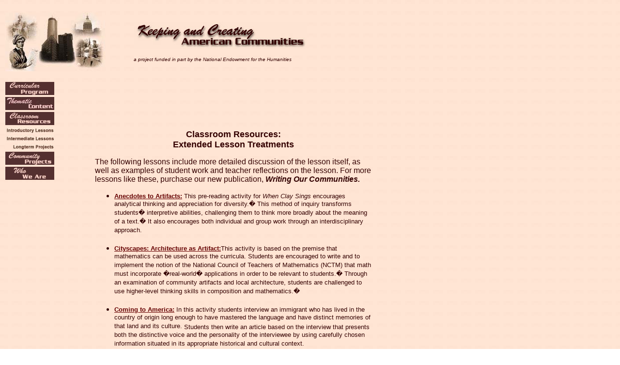

--- FILE ---
content_type: text/html; charset=utf-8
request_url: https://kcac.kennesaw.edu/classroom_resources/Xlessons.html
body_size: 6907
content:
<html>
<head>
<title>Classroom Resources: Extended Lesson Treatments</title>
<meta http-equiv="Content-Type" content="text/html; charset=iso-8859-1">
<script language="JavaScript">
<!--
<!--
function MM_reloadPage(init) {  //reloads the window if Nav4 resized
  if (init==true) with (navigator) {if ((appName=="Netscape")&&(parseInt(appVersion)==4)) {
    document.MM_pgW=innerWidth; document.MM_pgH=innerHeight; onresize=MM_reloadPage; }}
  else if (innerWidth!=document.MM_pgW || innerHeight!=document.MM_pgH) location.reload();
}
MM_reloadPage(true);
// -->

function MM_swapImgRestore() { //v3.0
  var i,x,a=document.MM_sr; for(i=0;a&&i<a.length&&(x=a[i])&&x.oSrc;i++) x.src=x.oSrc;
}

function MM_preloadImages() { //v3.0
  var d=document; if(d.images){ if(!d.MM_p) d.MM_p=new Array();
    var i,j=d.MM_p.length,a=MM_preloadImages.arguments; for(i=0; i<a.length; i++)
    if (a[i].indexOf("#")!=0){ d.MM_p[j]=new Image; d.MM_p[j++].src=a[i];}}
}

function MM_findObj(n, d) { //v4.0
  var p,i,x;  if(!d) d=document; if((p=n.indexOf("?"))>0&&parent.frames.length) {
    d=parent.frames[n.substring(p+1)].document; n=n.substring(0,p);}
  if(!(x=d[n])&&d.all) x=d.all[n]; for (i=0;!x&&i<d.forms.length;i++) x=d.forms[i][n];
  for(i=0;!x&&d.layers&&i<d.layers.length;i++) x=MM_findObj(n,d.layers[i].document);
  if(!x && document.getElementById) x=document.getElementById(n); return x;
}

function MM_swapImage() { //v3.0
  var i,j=0,x,a=MM_swapImage.arguments; document.MM_sr=new Array; for(i=0;i<(a.length-2);i+=3)
   if ((x=MM_findObj(a[i]))!=null){document.MM_sr[j++]=x; if(!x.oSrc) x.oSrc=x.src; x.src=a[i+2];}
}
//-->
</script>
</head>

<body text="33000" background="../navigation/bg.jpg" onLoad="MM_preloadImages('../navigation/curricoverb.jpg','../navigation/themeover.jpg','../navigation/clresover.jpg','../navigation/projectsover.jpg','../navigation/whoover.jpg','../navigation/whooverb.jpg','../navigation/projectsoverb.jpg','../navigation/introless1.jpg','../navigation/intermedls1.jpg','../navigation/longterm1.jpg')" link="660000" vlink="#CC9933" alink="660000">
<div id="Layer2" style="position:absolute; left:156px; top:251px; width:652px; height:787px; z-index:2"> 
  <blockquote>
    <div align="left"> 
      <p align="center"><font face="Verdana, Arial, Helvetica, sans-serif" size="+1"><b>Classroom 
        Resources:</b></font><br>
        <b><font face="Verdana, Arial, Helvetica, sans-serif" size="+1">Extended 
        Lesson Treatments</font></b></p>
      <p><font face="Verdana, Arial, Helvetica, sans-serif">The following lessons 
        include more detailed discussion of the lesson itself, as well as examples 
        of student work and teacher reflections on the lesson. For more lessons 
        like these, purchase our new publication, <strong><em>Writing Our Communities.</em></strong></font></p>
      <ul>
        <li><a href="Xbrowntempleton.html"><b><font face="Verdana, Arial, Helvetica, sans-serif" size="-1"><b></b></font></b></a><font face="Verdana, Arial, Helvetica, sans-serif" size="-1"><b><a href="Xhamby2.html">Anecdotes 
          to Artifacts:</a></b></font><font size="2" face="Verdana, Arial, Helvetica, sans-serif"> 
          This pre-reading activity for <em>When Clay Sings</em> encourages analytical 
          thinking and appreciation for diversity.� This method of inquiry transforms 
          students� interpretive abilities, challenging them to think more broadly 
          about the meaning of a text.� It also encourages both individual and 
          group work through an interdisciplinary approach.</font><br>
          <br>
        </li>
        <li><b><font face="Verdana, Arial, Helvetica, sans-serif" size="-1"><b><a href="Xbrowntempleton.html">Cityscapes: 
          Architecture as Artifact:</a></b></font></b><font size="2" face="Verdana, Arial, Helvetica, sans-serif">This 
          activity is based on the premise that mathematics can be used across 
          the curricula. Students are encouraged to write and to implement the 
          notion of the National Council of Teachers of Mathematics (NCTM) that 
          math must incorporate �real-world� applications in order to be relevant 
          to students.� Through an examination of community artifacts and local 
          architecture, students are challenged to use higher-level thinking skills 
          in composition and mathematics.�</font><font face="Verdana, Arial, Helvetica, sans-serif" size="-1" color="#330000"><br>
          <br>
          </font></li>
        <li><b><font face="Verdana, Arial, Helvetica, sans-serif"><font size="-1"><a href="Xshearer.html"><b>Coming 
          to America:</b></a></font></font></b><font size="2" face="Verdana, Arial, Helvetica, sans-serif"> 
          In this activity students interview an immigrant who has lived in the 
          country of origin long enough to have mastered the language and have 
          distinct memories of that land and its culture.</font><font face="Verdana, Arial, Helvetica, sans-serif" size="-1"> 
          Students then write an article based on the interview </font><font size="2" face="Verdana, Arial, Helvetica, sans-serif">that 
          presents both the distinctive voice and the personality of the interviewee 
          by using carefully chosen information situated in its appropriate historical 
          and cultural context.</font><font face="Verdana, Arial, Helvetica, sans-serif" size="-1"><br>
          <br>
          </font></li>
        <li><font face="Verdana, Arial, Helvetica, sans-serif" size="-1"><b><a href="Xstewart.html">Composing 
          Communities in College:</a></b> </font><font size="2" face="Verdana, Arial, Helvetica, sans-serif">This 
          course at Kennesaw State University, grounded in the writing process, 
          emphasizes primary and secondary research activities.� Drawing from 
          an emphasis on authentic research, which includes site visits, interviews, 
          and oral histories, this essay assignment begins with one of these primary 
          research activities.� The students adapt the assignment to their particular 
          interests and backgrounds and examine evidence of existing or ignored 
          communities in their area through an actual observation or an interview.� 
          This essay assignment nudges students to discover the complex historical 
          forces that create and sustain communities around them.</font><font face="Verdana, Arial, Helvetica, sans-serif" size="-1"><br>
          <br>
          </font></li>
        <li><font face="Verdana, Arial, Helvetica, sans-serif" size="-1"><a href="Xmitchell.html"><b>Critical 
          Reading, Imaginative Writing, and the Me Montage: </b></a></font><font size="2" face="Verdana, Arial, Helvetica, sans-serif">This 
          assignment asks students to exercise critical reading skills to a variety 
          of texts and results in applying those skills to their own lives. Both 
          elementary school and high school adaptations are explored.</font><font face="Verdana, Arial, Helvetica, sans-serif" size="-1"><br>
          <br>
          </font></li>
        <li><font face="Verdana, Arial, Helvetica, sans-serif" size="-1"><b><a href="Xbebelaar.html">The 
          Great Gatsby and Community Research:</a></b> </font><font size="2" face="Verdana, Arial, Helvetica, sans-serif">This 
          research unit takes a classic and connects it to a local community. 
          Library visits, assignments to do research outside of class, committee 
          planning meetings and literary �fishbowls� will serve as preludes to 
          the culminating activities: a literary essay, and a committee presentation 
          on the group's background research and their selected neighborhood. 
          </font><font face="Verdana, Arial, Helvetica, sans-serif" size="-1"><br>
          <br>
          </font></li>
        <li><font face="Verdana, Arial, Helvetica, sans-serif" size="-1" color="#330000"><a href="xdyer.html"><b>Imag(in)ing 
          Our History:</b></a> This activity offers students a creative opportunity 
          to reflect upon their own reaction to this tragedy as they craft a letter 
          to their future grandchildren. <br>
          <br>
          </font></li>
        <li><font face="Verdana, Arial, Helvetica, sans-serif" size="-1"><b><a href="Xbishop.html">Picturing 
          Family History:</a></b></font><font size="2" face="Verdana, Arial, Helvetica, sans-serif"> 
          Students interview their parents about when they met, dated, and married.</font><font size="-1" face="Verdana, Arial, Helvetica, sans-serif"> 
          Interviews culminate in a piece of original poetry.</font><br>
          <br>
        </li>
        <li><font size="-1" face="Verdana, Arial, Helvetica, sans-serif"><a href="qrobbins1.html"><b>Presenting 
          Humanities Research as a Journalistic Feature:</b></a></font><font size="2" face="Verdana, Arial, Helvetica, sans-serif"> 
          This lesson showcases the results and details the process of a collaborative 
          research project that culminated in a spotlighted feature in the school 
          newspaper. �<br>
          <br>
          </font></li>
        <li><font face="Verdana, Arial, Helvetica, sans-serif" size="-1" color="#330000"><b><a href="Xhullender.html">Re-covering 
          Imperial History:</a></b> </font><font size="2" face="Verdana, Arial, Helvetica, sans-serif">This 
          lesson seeks to involve a diverse student population in an intellectual 
          and effective way with the incredibly rich and complex forces that led 
          to the imperialism of the nineteenth century.</font><font face="Verdana, Arial, Helvetica, sans-serif" size="-1" color="#330000"> 
          </font><font size="2" face="Verdana, Arial, Helvetica, sans-serif">Students 
          first read Nadia Wheatley and Donna Rawlins�s children�s book <i>My 
          Place </i> and then create their own <i>My Place</i> book with the assigned 
          countries of <st1:country-region>China</st1:country-region> and <st1:country-region>Japan</st1:country-region>.</font><font face="Verdana, Arial, Helvetica, sans-serif" size="-1" color="#330000"> 
          <br>
          <br>
          </font></li>
        <li><font face="Verdana, Arial, Helvetica, sans-serif" size="-1"><a href="Xrobbins2.html"><strong>Recovering 
          Underexamined Histories:</strong></a> This exercise is a short piece 
          of response-writing to Diane Glancy&#8217;s <em>Pushing the Bear</em>, 
          whose central topic is the Cherokee Removal. Students respond online 
          to a discussion board about a text that questions the lessons of the 
          Removal in the nineteenth century. <br>
        </font></li>
      </ul>
      <ul>
        <li><font size="-1" face="Verdana, Arial, Helvetica, sans-serif"><a href="Xwinter1.html"><b>A 
          Reporter's Recovery of Place:</b></a></font><font color="#330000" size="2" face="verdana"> 
          A journalism assignment for one student illustrates the possiblities 
          of authentic research and student writing.</font><br>
          <br>
        </li>
        <li><font face="Verdana, Arial, Helvetica, sans-serif" size="-1" color="#330000"><a href="Xhowry.html"><b>Searching 
          for Oklahoma:</b></a> This activity allows students to develop a clearer 
          picture of their home state through a variety of methods. This activity 
          could be adapted to any state with the substitution of appropriate texts.<br>
          <br>
          </font></li>
        <li><font face="Verdana, Arial, Helvetica, sans-serif" size="-1" color="#330000"><b><a href="Xtempleton.html"><font face="Verdana, Arial, Helvetica, sans-serif" size="-1"> 
          <b>September 12 Journal Writing:</b></font></a><font face="Verdana, Arial, Helvetica, sans-serif" size="-1"><b> 
          </b></font></b><font face="Verdana, Arial, Helvetica, sans-serif" size="-1">After 
          viewing hours of television coverage of the September 11 attack on America 
          , this teacher had to gather herself to enter her classroom the next 
          day.&nbsp; Life in had to continue.&nbsp; This journal writing activity 
          could be adapted to help ease the transition from any difficult event, 
          local or national, and to make the classroom experience relevant to 
          students&#8217; lives. <b><br>
          <br>
          </b></font></font></li>
        <li><font face="Verdana, Arial, Helvetica, sans-serif" size="-1" color="#330000"><b><a href="Xhamby.html">Weaving 
          Heritage Through the Strands of Mountain Windsong:</a></b> A teacher's 
          creative planning transforms having too few copies of the novel <em>Mountain 
          Windsong</em> into an informative and enlightening exercise in critical 
          reading.<br>
          <br>
          </font></li>
        <li><font face="Verdana, Arial, Helvetica, sans-serif" size="-1" color="#330000"><b><a href="Xlambert.html">What 
          a Garden Can Teach Us:</a></b> </font><font size="2" face="Verdana, Arial, Helvetica, sans-serif"> 
          An idea as unpretentious as planting a garden can inspire an idea as 
          significant as creating a community. In this activity students respond 
          to <i>Seedfolks </i>by Paul Fleischman (or another short story or novel 
          in which community building is a strong theme) with illustrations and 
          ideas for strengthening their own communities.</font><font face="Verdana, Arial, Helvetica, sans-serif" size="-1"><br>
          <br>
          </font></li>
        <li><a href="Xwalker.html"><strong><font face="Verdana, Arial, Helvetica, sans-serif" size="-1">Where 
          I'm From:</font></strong><font face="Verdana, Arial, Helvetica, sans-serif" size="-1"></font></a><font face="Verdana, Arial, Helvetica, sans-serif" size="-1"> 
          Personal and Cherokee Voices: This activity encourages students to consider 
          both their personal community and the community of those who came before 
          them through research and poetry. <b><br>
          <br>
          </b></font></li>
        <li><font size="-1" face="Verdana, Arial, Helvetica, sans-serif"><a href="Xbebelaar2.html"><b>Writing 
          Places:</b></a></font><font color="#330000" size="2" face="verdana"> 
          This assignment fuses creative writing, interviewing and researching 
          skills for high school students.� Reading poems of place by students 
          and published writers begins the brainstorming process that leads to 
          developing questions, image lists, and poem drafts.� The blending of 
          the classroom and local community is woven into final drafts of each 
          student�s poetry of place.</font> <br>
          <br>
        </li>
        <li><a href="Xrobbins1.html"><strong><font face="Verdana, Arial, Helvetica, sans-serif" size="-1">Writing 
          to Focus Reading and to Imagine Researching:</font></strong><font face="Verdana, Arial, Helvetica, sans-serif" size="-1"></font></a><font face="Verdana, Arial, Helvetica, sans-serif" size="-1"> 
          This lesson was designed to help us think about how to introduce others, 
          unfamiliar with our program, to KCAC.&nbsp; We used a particular article 
          from a local newspaper as a springboard for introducing program concepts, 
          research approaches, and writing strategies. <br>
          </font></li>
      </ul>
      <p align="center"><font size="2" face="Verdana, Arial, Helvetica, sans-serif"><br>
        <br>
        <a href="../kcachome.html">Home </a>| <a href="../curricular_program/curricular.html">Curricular 
        Program</a> | <a href="../thematic_content/themes.html">Thematic Content</a> 
        <br>
        <a href="clresources.html">Classroom Resources</a> | <a href="../community_projects/community.html">Community 
        Projects</a> | <a href="../who_we_are/whoweare.html">Who We Are</a></font></p>
    </div>
  </blockquote>
  <p align="center">&nbsp;</p>
  <p align="center">&copy; 2000-2001KCAC<br>
    No materials on this website should be copied or distributed <br>
    (except for classroom use) without written permissions from KCAC.<br>
    Questions? Comments? <a href="mailto:jcope@kennesaw.edu">Contact KSU webmaster 
    Jim Cope.</a> <br>
  </p>
  <p align="center"><font size="2" face="Verdana, Arial, Helvetica, sans-serif"><br>
    </font><br>
  </p>
  <p>&nbsp; </p>
</div>
<table width="800" border="0" height="134">
  <tr>
    <td width="33%" height="154"><img src="../navigation/montagemini.jpg" width="206" height="121"></td>
    <td width="67%" height="154"> 
      <p align="left"><img src="../navigation/banner.jpg" width="358" height="56" align="baseline"></p>
      <p align="left"><i><font face="Verdana, Arial, Helvetica, sans-serif" size="1">a 
        project funded in part by the National Endowment for the Humanities</font></i></p>
    </td>
  </tr>
</table>
<table width="9" border="0">
  <tr> 
    <td><a href="../curricular_program/curricular.html" onMouseOut="MM_swapImgRestore()" onMouseOver="MM_swapImage('Image3','','../navigation/curricoverb.jpg',1)"><img name="Image3" border="0" src="../navigation/curricupb.jpg" width="101" height="27"></a></td>
  </tr>
  <tr> 
    <td><a href="../thematic_content/themes.html" onMouseOut="MM_swapImgRestore()" onMouseOver="MM_swapImage('Image4','','../navigation/themeover.jpg',1)"><img name="Image4" border="0" src="../navigation/themeup.jpg" width="101" height="27"></a></td>
  </tr>
  <tr> 
    <td><a href="clresources.html"" onMouseOut="MM_swapImgRestore()" onMouseOver="MM_swapImage('Image5','','../navigation/clresover.jpg',1)"><img name="Image5" border="0" src="../navigation/clresup.jpg" width="101" height="27"></a></td>
  </tr>
  <tr> 
    <td><a href="clrintro.html" onMouseOut="MM_swapImgRestore()" onMouseOver="MM_swapImage('Image8','','../navigation/introless1.jpg',1)"><img name="Image8" border="0" src="../navigation/introless2.jpg" width="101" height="13"></a></td>
  </tr>
  <tr> 
    <td><a href="clr3-5.html" onMouseOut="MM_swapImgRestore()" onMouseOver="MM_swapImage('Image9','','../navigation/intermedls1.jpg',1)"><img name="Image9" border="0" src="../navigation/intermedls2.jpg" width="101" height="13"></a></td>
  </tr>
  <tr>
    <td><a href="clrlt.html" onMouseOut="MM_swapImgRestore()" onMouseOver="MM_swapImage('Image10','','../navigation/longterm1.jpg',1)"><img name="Image10" border="0" src="../navigation/longterm2.jpg" width="101" height="13"></a></td>
  </tr>
  <tr>
    <td><a href="../community_projects/community.html" onMouseOut="MM_swapImgRestore()" onMouseOver="MM_swapImage('Image6','','../navigation/projectsoverb.jpg',1)"><img name="Image6" border="0" src="../navigation/projectsupb.jpg" width="101" height="27"></a></td>
  </tr>
  <tr>
    <td><a href="../who_we_are/whoweare.html" onMouseOut="MM_swapImgRestore()" onMouseOver="MM_swapImage('Image7','','../navigation/whooverb.jpg',1)"><img name="Image7" border="0" src="../navigation/whoupb.jpg" width="101" height="27"></a></td>
  </tr>
</table>
</body>
</html>
